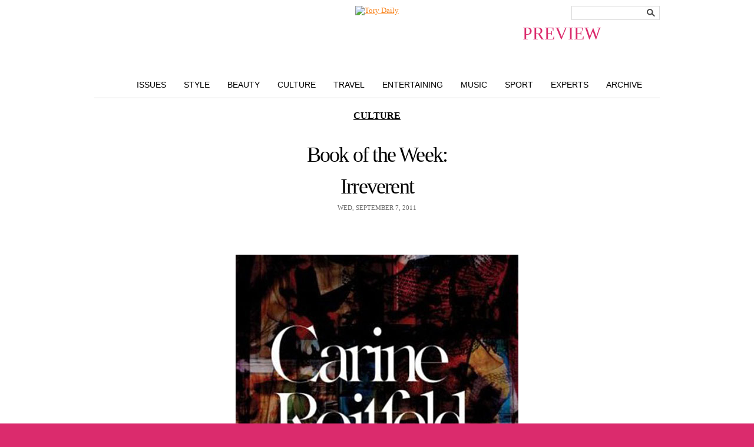

--- FILE ---
content_type: text/html; charset=UTF-8
request_url: https://blog.toryburch.com/2011/09/book-of-the-week-45/
body_size: 5473
content:

	<!doctype html>
<html xmlns="http://www.w3.org/1999/xhtml" lang="en-US">
<head>
<meta http-equiv="X-UA-Compatible" content="IE=EDGE" />
<meta http-equiv="Content-Type" content="text/html; charset=UTF-8" />

<link href="https://static.toryburch.com/static/on/demandware.static/Sites-ToryBurch_US-Site/-/default/v1476199815088/lib/jquery/css/ui-1.8.11/themes/base/jquery.ui.all.css" type="text/css" rel="stylesheet" />
<link href="https://static.toryburch.com/static/on/demandware.static/Sites-ToryBurch_US-Site/-/default/v1476199815088/fonts/baskerville_no2/baskerville_no2.css" type="text/css" rel="prefetch stylesheet" />
<link href="https://static.toryburch.com/static/on/demandware.static/Sites-ToryBurch_US-Site/-/default/v1476199815088/fonts/sweetsanspro/SweetSansPro.css" type="text/css" rel="prefetch stylesheet" />
		
<link href="https://static.toryburch.com/static/on/demandware.static/Sites-ToryBurch_US-Site/-/default/v1476199815088/css/default.css" type="text/css" rel="stylesheet" />
<link href="https://static.toryburch.com/static/on/demandware.static/Sites-ToryBurch_US-Site/-/default/v1476199815088/themes/demandwarestore/css/toryburch.css" type="text/css" rel="stylesheet" />

<style type="text/css">
	body.blog { background-image: none; background-color: #DB2B6D; }
	body.blogLP { background-image: none; background-color: #FFF; }
	.blogLP .blogHeader { position: relative; }
	.blogHeader-sticky { display: none !important; }
</style>	

<link href="https://static.toryburch.com/static/on/demandware.static/Sites-ToryBurch_US-Site/-/default/v1483478726700/lib/videojs/videojs-min-css-5.0.css" type="text/css" rel="stylesheet" />



<script type="text/javascript" src="https://static.toryburch.com/static/on/demandware.static/Sites-ToryBurch_US-Site/-/default/v1476199815088/lib/jquery/js/jquery/jquery-1.11.1.min.js" ></script>
<script>var app={};</script>
<script type="text/javascript" src="https://static.toryburch.com/static/on/demandware.static/Sites-ToryBurch_US-Site/-/default/v1476199815088/js/app.js"></script>

    <!-- BLOG ONLY ITEMS -->
    <!-- <link rel="stylesheet" href="https://disqus.com/stylesheets/toryburch/disqus.css?v=2.0" type="text/css" media="screen" /> -->
    <link rel="stylesheet" type="text/css" href="https://blog.toryburch.com/wp-content/plugins/divine-slideshows/divine-slideshows.css" media="screen"/>
	<script src="https://static.toryburch.com/static/on/demandware.static/Sites-ToryBurch_US-Site/-/default/v1476199815088/lib/jquery/js/easySlider/easySlider1.7.js" type="text/javascript"></script>
		
	<script type="text/javascript" src="https://blog.toryburch.com/wp-content/uploads/jw-player-plugin-for-wordpress/player/jwplayer.js"></script>	

	<link type="text/css" rel="stylesheet" href="https://static.toryburch.com/static/on/demandware.static/Sites-ToryBurch_US-Site/-/default/v1476199815088/css/toryblog2.css" />
	<script type="text/javascript" language="javascript" src="https://static.toryburch.com/static/on/demandware.static/Sites-ToryBurch_US-Site/-/default/v1476199815088/js/toryblog.js"></script>
		  	
	<!-- <script type="text/javascript" src="https://connect.facebook.net/en_US/all.js#xfbml=1"></script>	 -->

<script type="text/javascript">
	var baseUrl = [location.protocol, '//', location.host].join('');
	jQuery(document).ready(function() {

		// UPDATE ALL LINKS TO BE PREVIEW FOR WORDPRESS
		jQuery('a[href^="https://blog.toryburch.com"]').each(function() {
			var link = jQuery(this);
			var url = link.attr('href');
			var newurl = false;
			if (location.hostname != "blog.toryburch.com") {
				url = url.replace("blog.toryburch.com", location.hostname);
				newurl = true;
			}
			if (url.indexOf('/wp-admin/') == -1 && url.indexOf('preview=') == -1) {
				url = app.util.appendParamToURL(url, "preview", "true");
				newurl = true;
			}			
			if (newurl)
				link.attr('href', url);
		});
		
		jQuery('a[href^="https://www.toryburch.com/blog-post/"]').each(function() {
			var link = jQuery(this);
			var url = link.attr('href');
			if (url.indexOf('bpid') > -1) {
				var bpid = jQuery.getUrlVar('bpid', url);
				url = baseUrl + '/';
				url = app.util.appendParamToURL(url, "p", bpid);
				url = app.util.appendParamToURL(url, "preview", "true");			
				link.attr('href', url);
			} else if (url.indexOf('bpurl') > -1) {
				var bpurl = jQuery.getUrlVar('bpurl', url);
				url = baseUrl + bpurl;
				url = app.util.appendParamToURL(url, "preview", "true");			
				link.attr('href', url);
			}
		});
		
	});
</script>	
<style type="text/css">
	/* some style overrides for preview */
	.blogPaging .nextPage { float: left; }
	.blogPaging .previousPage { display: block; }
	.blogSearchBox { position: absolute; top: 0; right: 0; }
	.blogNav li {  }
</style>

		<!-- 
	<link rel="stylesheet" id="videojs-css"  href="/wp-content/plugins/wp-video-html5-video-player/videojs/5.11.6/video-js.min.css" type="text/css" media="all" />
	<script id="videojs" src="/wp-content/plugins/wp-video-html5-video-player/videojs/5.11.6/video.min.js" type="text/javascript"></script>
	<script id="videojs-youtube" src="/wp-content/plugins/wp-video-html5-video-player/videojs/5.11.6/Youtube.min.js" type="text/javascript"></script>
	 -->
</head>
<body class="blog shrinkyHeader ">
<div id="container">
        <div id="header"><header>
            
            <div class="topheadernav-wrapper">
            <div class="topheadernav">				
		        <ul class="topheadernav-left">		        	
		        	<li class="blog-only">
		        		<div class="logo"><a href="https://www.toryburch.com" title="Tory Burch">Tory Burch</a></div>
		        	</li>
        		</ul>
			</div>
			</div>
            
        </header></div>
        <!-- END: header -->
<div id="main">
	<div class="blogHeader clearfix">
				<div class="blogLogo newBlogLogo"><a title="The Tory Blog" href="/index.php?preview=true"><span style="display: block; position: absolute; top: 30px; font-size: 30px; right: 100px;" class="previewinfo pink">PREVIEW</span><img src="https://demandware.edgesuite.net/aafh_prd/on/demandware.static/-/Sites-ToryBurch_US-Library/default/dw5e091ed3/images/blog/top-nav/ToryDaily_handwriting2.jpg" alt="Tory Daily" style="width: 422px; height: 132px;" /></a></div>
		<div class="blogSearchBox">
			<div class="searchTheBlog"><!-- Search Form -->
  <form name="search" method="get" id="searchform" action="/index.php">
	<fieldset>
		<input type="hidden" name="preview" id="preview" value="true" />
		<input type="text" class="searchInput" title="Search the blog" name="s" id="s" value="" />
		<button value="Search" type="submit">
			<span style="display: none;">Search</span>
		</button>
	</fieldset>
  </form>
</div><!-- END: searchTheBlog -->	
		</div><!-- END: blogSearchBox -->
		<div class="blogNav clearfix">
			<ul class="clearfix">
				<li class="issues"><a href="/issues-landing-page/?preview=true" title="Style">Issues</a></li>
				<li class="style"><a href="/features/style/?preview=true" title="Style">Style</a></li>
				<li class="beauty"><a href="/features/beauty/?preview=true" title="Beauty">Beauty</a></li>
				<li class="culture"><a href="/features/culture/?preview=true" title="Culture">Culture</a></li>
				<li class="travel"><a href="/features/travel/?preview=true" title="Travel">Travel</a></li>
				<li class="entertaining"><a href="/features/entertaining/?preview=true" title="Entertaining">Entertaining</a></li>
				<li class="music"><a href="/features/music/?preview=true" title="Music">Music</a></li>
				<li class="sport"><a href="/features/sport/?preview=true" title="Sport">Sport</a></li>
				<li class="experts"><a href="/features/experts/?preview=true" title="Experts">Experts</a></li>
				<li class="archive"><a href="/2015/?preview=true" title="Archive">Archive</a></li>
			</ul>
		</div><!-- END: blogNav -->
	</div><!-- END: blogHeader -->	<!--<div id="main">-->

	<div class="blogWrapper">
	<div class="blogPostDetail blogWideContentWrapper">
	<div class="blogPostOuter">
		<div class="postTemplate50">        

    
      <!-- NEW BLOG -->
      <!-- <id>36341</id> -->
      <!-- <title>Book of the Week: Irreverent | Tory Daily</title> -->
	  <!-- <seotags>

<meta name="description" content="Former-French Vogue editor Carine Roitfeld is one of those fascinating fashion characters, always one step ahead of the stylish zeitgeist. Which is why we" />
<meta name="keywords" content="books,culture,irreverent,book of the week" />

</seotags> -->
      <!-- <labels><a href="https://blog.toryburch.com/labels/books/" rel="tag">Books</a>, <a href="https://blog.toryburch.com/labels/culture/" rel="tag">Culture</a>, <a href="https://blog.toryburch.com/labels/irreverent/" rel="tag">Irreverent</a></labels> -->
      <!-- <time>Wed, September 7, 2011</time> -->  
      <!-- <timenum>9.7.11</timenum> -->  
            <!-- <category> <a href="https://blog.toryburch.com/features/culture/" title="View all posts in Culture" rel="category tag">Culture</a></category> -->
      <!-- <relatedfeed>https://blog.toryburch.com/features/culture/feed/</relatedfeed> -->
      <!-- <relatedthumbs>https://blog.toryburch.com/features/culture/</relatedthumbs> -->
      <!-- <newblog></newblog> -->
            <!-- <template>50</template> -->  
      <!-- <blog_landing_page_image>https://blog.toryburch.com/wp-content/uploads/archived/CULTURE_BOTW_Irreverent_Open_RD.jpg</blog_landing_page_image> -->
	  
	  	  
	  		<div class="postMeta"> 
			<div class="postCategory"> <a href="https://blog.toryburch.com/features/culture/" title="View all posts in Culture" rel="category tag">Culture</a></div>
			<h2><a href="http://blog.toryburch.com/?p=36341" rel="bookmark" title="Book of the Week: Irreverent">Book of the Week: Irreverent</a></h2>
			<div class="postDate">Wed, September 7, 2011</div>
		</div> 
	        
      <!-- START:BODY -->
      <p><img loading="lazy" class="alignnone size-full wp-image-36001" title="" src="http://blog.toryburch.com/wp-content/uploads/archived/BOTW_Irreverent.jpg" alt="" width="480" height="665" /></p>
<p>Former-French <em>Vogue</em> editor Carine Roitfeld is one of those fascinating fashion characters, always one step ahead of the stylish zeitgeist. Which is why we just pre-ordered her book <a href="http://www.amazon.com/Carine-Roitfeld-Irreverent/dp/0847833682/ref=sr_1_1?ie=UTF8&amp;qid=1315326777&amp;sr=8-1" target="_blank" rel="noopener noreferrer"><em>Irreverent</em></a>, full of insight from her perspective as well as images from her most memorable shoots of the last 30 years and portraits of Carine by the likes of Karl Lagerfeld.</p>
      <!-- LIKE -->
      <!-- RETWEET -->
      <!-- GOOGLE1 -->
      <!-- FBCOMMENTS -->
      <!-- END:BODY -->
	  
	  		<div class="postLabels"><label>Labels:</label> <a href="https://blog.toryburch.com/labels/books/" rel="tag">Books</a>, <a href="https://blog.toryburch.com/labels/culture/" rel="tag">Culture</a>, <a href="https://blog.toryburch.com/labels/irreverent/" rel="tag">Irreverent</a></div>	  	  
	  <!-- <comments></comments> -->
            <!-- <paginate><div class="wp-navigation"></div></paginate> --> 
      <!-- <paging>				  <a rel="prev" class="prevPost" href="http://blog.toryburch.com/?p=32495" title="Spotlight On: James De La Vega">&laquo; Previous Article</a>
												  <a rel="next" class="nextPost" href="http://blog.toryburch.com/?p=36512" title="Tory On: 797 Madison Avenue">Next Article &raquo;</a>
				</paging> -->
      
	<div class="clear"></div>
	</div><!-- END: postTemplate50 -->	<script language="javascript" type="text/javascript">
		jQuery(document).ready(function () {		        
			blogPost.init({ templateId: 50, updateLinks: false });		         
		});
	</script>
	
	<div class="postSharing">
		<div class="postSharingInner">
		<label>Share:</label>
		<div class="sharingButtons">
			<div class="clear"></div>
		</div><!-- END: sharingButtons -->
		<div class="clear"></div>
		</div><!-- END: postSharingInner -->
	</div><!-- END: postSharing -->
	
	<div class="postComments">
		<!-- <h3>Comments</h3> -->
			</div><!-- END: postComments -->
	
	</div><!-- END: blogPostOuter -->
	</div><!-- END: blogPostDetail blogWideContentWrapper -->
	<div class="clear"></div>  			
	</div><!-- END: blogWrapper -->
	<!--</div> END: main -->
	<!-- BEGIN PAGE FOOTER -->
</div><!-- END: main -->
<div id="footer" role="contentinfo">
<footer>
			<div class="contentasset mobile-available"><!-- dwMarker="content" dwContentID="bcJ0aiaag388QaaacQNNUvRbQH" -->
				<!-- US FOOTER -->
<style type="text/css">
::-webkit-validation-bubble {}
@media screen and (max-width:767px){
.tb_main{display:none}
}
</style>
<div class="footer-top-section clearfix newsletter_control">
	<div class="footer-top-section-wrapper">
		<div class="footer-top-section-copy">
			<div>
				<ul class="footer-app-email floatleft">
					<li class="emailli">
						<div class="footer-icon"><span class="footericonLinks email">&nbsp;</span></div>
					</li>
				</ul>
				<h5 class="title">SIGN UP FOR EXCLUSIVES</h5>
				<p>Receive 10% off your first purchase</p>
			</div>
		</div>
		<div class="footer-subscribe desktop">
			<form id="footer-form-subscribe" action="" method="post" name="input" onsubmit="return subscribe(undefined,undefined,undefined,undefined,undefined,undefined,undefined,true);">
				<input class="footernlemail" id="emailsubscribe" name="email" placeholder="Enter email" size="25" type="text" />
				<button class="footernlbutton ladda-btn" data-style="expand-right" data-spinner-size="20" type="submit" value="Submit">Submit</button>
				<div class="select-style">
					<select id="footer-country">
						<option selected="selected" value="Select Country">Select Country</option>
					</select>
				</div>
				<div class="footer-privacy-policy">
					<input name="legal" type="checkbox" value="yes" />
					<div class="privacy-copy">I accept the terms of the <a href="https://www.toryburch.com/content-privacy/content-privacy.html" target="_blank">Privacy Policy</a>.</div>
					<div class="errormessage" id="signup_message">&nbsp;</div>
				</div>
			</form>
		</div>
	</div>
</div>
<div class="footer-section-linespacer">&nbsp;</div>
<div class="footer-section-icons">
	<div class="footer-section-icons-wrapper clearfix">
		<div class="footer-socail-wrapper">
			<ul class="footer-social-icons floatleft">
				<li class="facebookli">
					<div class="footer-icon"><a href="https://www.facebook.com/toryburch/" target="blank" title="Follow Us on Facebook" class="footericonLinks alink"></a></div>
				</li>
				<li class="instagramli">
					<div class="footer-icon"><a href="https://instagram.com/toryburch?ref=tb_footer" target="_blank" title="Follow Us on Instagram" class="footericonLinks alink"></a></div>
				</li>
				<li class="snapchatli">
					<div class="footer-icon"><a href="https://www.snapchat.com/add/toryburchlive" target="_blank" title="Follow Us on Snapchat" class="footericonLinks alink"></a></div>
				</li>
				<li class="tumblerli">
					<div class="footer-icon"><a href="https://toryburch.tumblr.com/" target="_blank" title="Follow Us on Tumblr" class="footericonLinks alink"></a></div>
				</li>
				<li class="twitterli">
					<div class="footer-icon"><a href="https://twitter.com/toryburch" target="_blank" title="Follow Us on Twitter" class="footericonLinks alink"></a></div>
				</li>
				<li class="pinterestli">
					<div class="footer-icon"><a href="https://pinterest.com/ToryBurch/" target="_blank" title="Follow Us on Pinterest" class="footericonLinks alink"></a></div>
				</li>
				<li class="youtubeli">
					<div class="footer-icon"><a href="https://www.youtube.com/toryburch/" target="_blank" title="Follow Us on YouTube" class="footericonLinks alink"></a></div>
				</li>
				<li class="blogli">
					<div class="footer-icon"><a href="https://www.toryburch.com/blog/torys-blog.html" target="_blank" title="Tory's Blog" class="footericonLinks alink"></a></div>
				</li>
			</ul>
		</div>
		<div class="footer-app-wrapper">
			<span class="footericonLinks copy">Download our app</span>
			<ul class="footer-app-icons floatright">
				<li class="appleli">
					<div class="footer-icon"><a href="https://itunes.com/apps/torydaily" target="_blank" title="Apple Store" class="footericonLinks alink"></a></div>
				</li>
				<li class="googleli">
					<div class="footer-icon"><a href="https://play.google.com/store/apps/details?id=com.toryburch.torydaily" target="_blank" title="Android Shop" class="footericonLinks alink"></a></div>
				</li>
				<li class="windowsli">
					<div class="footer-icon"><a href="https://www.windowsphone.com/en-us/store/app/tory-daily/67f403dc-72e0-4053-9af7-c34ce7b54918" target="_blank" title="Windows Shop" class="footericonLinks alink last"></a></div>
				</li>
			</ul>
		</div>
	</div>
</div>
<div class="footer-bottom-section clearfix">
	<ul class="footerbox">
		<li class="footerboxheader"><a href="https://www.toryburch.com/about-us/about-us-main.html" title="About Tory Burch">About Us</a></li>
		<li><a href="https://careers-toryburch.icims.com/" target="_blank" title="Careers at Tory Burch">Careers</a></li>
		<li><a href="https://customercare.toryburch.com/app/answers/detail/a_id/50">Counterfeit FAQs</a></li>
		<li><a href="https://www.toryburch.com/ca-supply-chain-disclosure/content-supply-chain-disclosure.html" title="California Transparency Act">Corporate Governance</a></li>
	</ul>
	<ul class="footerbox">
		<li class="footerboxheader">Shop</li>
		<li><a href="https://www.toryburch.com/giftcards" title="Buy Gift Cards">Gift Cards</a></li>
		<li><a href="https://www.toryburch.com/stores" title="Find a Tory Burch Store">Find a Store</a></li>
		<li><a class="mobile-site-link" href="https://www.toryburch.com/on/demandware.store/Sites-ToryBurch_US-Site/default/Home-Show" style="display: none" title="Tory Burch Mobile">Mobile</a></li>
		<li><a class="full-site-link" href="https://www.toryburch.com/on/demandware.store/Sites-ToryBurch_US-Site/default/Home-Show" style="display: none" title="Tory Burch">Visit the Full Site</a></li>
		<li><a href="https://customercare.toryburch.com/app/answers/detail/a_id/30">Payment Methods</a></li>
		<li><a href="https://customercare.toryburch.com/app/answers/detail/a_id/41">Gift Services</a></li>
		<li><a href="https://www.toryburch.com/global/international-shipping.html" title="Shop by Country">Shop by Country</a></li>
	</ul>
	<ul class="footerbox">
		<li class="footerboxheader"><a href="https://customercare.toryburch.com/app">Customer Care</a></li>
		<li><a href="https://www.toryburch.com/account" title="Check Order Status">Check Order Status</a></li>
		<li><a href="https://customercare.toryburch.com/app/answers/detail/a_id/32" target="_self">Returns &amp; Exchanges</a></li>
		<li><a href="https://customercare.toryburch.com/app/answers/detail/a_id/29">Shipping Methods &amp; Costs</a></li>
		<li><a href="https://customercare.toryburch.com/app/answers/detail/a_id/35">Global Shipping</a></li>
		<li><a href="https://customercare.toryburch.com/app/ask">Contact Us</a></li>
	</ul>
	<ul class="footerbox">
		<li class="footerboxheader"><a href="https://www.toryburchfoundation.org/" target="_blank" title="Tory Burch Foundation">Tory Burch Foundation</a></li>
		<li><a href="https://www.toryburchfoundation.org/about/" target="_blank" title="Tory Burch Foundation">About the Foundation</a></li>
		<li><a href="https://www.toryburchfoundation.org/programs/networking-events/" target="_blank" title="News &amp; Events">News &amp; Events</a></li>
		<li><a href="https://www.toryburch.com/accessories/tory-burch-foundation/" title="Shop for a Cause">Shop for a Cause</a></li>
		<li><a href="https://www.toryburch.com/donate" title="Donate">Donate</a></li>
	</ul>
	<ul class="footerbox last">
		<li>&copy; 2004-2016 River Light V, L.P. &nbsp;</li>
		<li><a href="https://www.toryburch.com/content-privacy/content-privacy.html">Privacy &amp; Usage</a></li>
		<li><a href="https://www.toryburch.com/on/demandware.store/Sites-ToryBurch_US-Site/default/SiteMap-Start">Site Map</a></li>
	</ul>
</div>
			</div><!-- End contentasset mobile-available -->
		
		
	

	


</footer>
</div>
</div><!-- END: container -->

	
	<script type="text/javascript" src="https://static.toryburch.com/static/on/demandware.static/Sites-ToryBurch_US-Site/-/default/v1479233571063/lib/jquery/js/jquery/ui-1.11.2/jquery-ui-1.11.2.custom.min.js"></script>
	
	<script type="text/javascript" src="https://static.toryburch.com/static/on/demandware.static/Sites-ToryBurch_US-Site/-/default/v1479233571063/lib/jquery/js/jquery/jquery.ui.touch-punch.js"></script>
	<script type="text/javascript" src="https://static.toryburch.com/static/on/demandware.static/Sites-ToryBurch_US-Site/-/default/v1479233571063/lib/jquery/js/selectBoxIt/jquery.selectBoxIt.min.js" ></script>
	<script type="text/javascript" src="https://static.toryburch.com/static/on/demandware.static/Sites-ToryBurch_US-Site/-/default/v1479233571063/js/custom/inview.js"></script>
	<script type="text/javascript" src="https://static.toryburch.com/static/on/demandware.static/Sites-ToryBurch_US-Site/-/default/v1479233571063/lib/jquery/js/jquery.plugins.footer.js"></script>

</body>
</html>